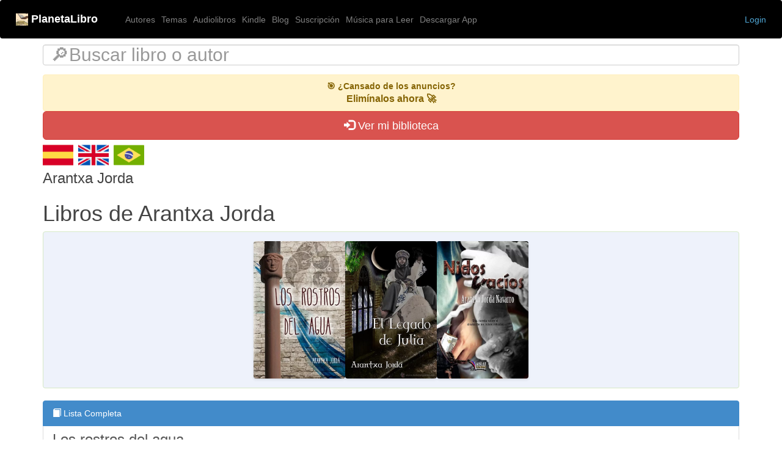

--- FILE ---
content_type: text/html; charset=UTF-8
request_url: https://planetalibro.net/autor/arantxa-jorda
body_size: 4925
content:
<!doctype html>
<html lang="es">
  <head>
    <!-- Global site tag (gtag.js) - Google Analytics -->
<script async src="https://www.googletagmanager.com/gtag/js?id=G-W1B27WJ10R"></script>
<script>
  window.dataLayer = window.dataLayer || [];
  function gtag(){dataLayer.push(arguments);}
  gtag('js', new Date());

  gtag('config', 'G-W1B27WJ10R');
</script>
	<script async src="https://pagead2.googlesyndication.com/pagead/js/adsbygoogle.js?client=ca-pub-1573918828148499"
     crossorigin="anonymous"></script>
		

    
    <link rel="shortcut icon" href="https://planetalibro.net/img/icono.ico" type="image/x-icon">

    <!-- Required meta tags -->
    <meta charset="utf-8">
    <meta name="viewport" content="width=device-width, initial-scale=1,user-scalable=yes">


    <!-- Vendor CSS Files 
    <link href="https://booktube.cafe/css/bootstrap.css" rel="stylesheet" media="screen">-->
    <link href="https://planetalibro.net/css/2022/bootstrap.css" rel="stylesheet" media="screen">
	<link href="https://planetalibro.net/css/2022/ionicons.css" rel="stylesheet" media="screen">
    
    <link href="https://planetalibro.net/assets/vendor/boxicons/css/boxicons.min.css" rel="stylesheet">
    <link href="https://planetalibro.net/assets/vendor/venobox/venobox.css" rel="stylesheet">
    <link href="https://planetalibro.net/assets/vendor/animate.css/animate.min.css" rel="stylesheet">
    <link rel="stylesheet" href="https://cdnjs.cloudflare.com/ajax/libs/font-awesome/5.15.4/css/all.min.css">


	<!-- Bootstrap planetalibro -->
    <link href="https://planetalibro.net/css/bootstrap.min.css" rel="stylesheet" media="screen">
    
    <!--
    <link href="https://planetalibro.net/css/ionicons.css" rel="stylesheet" media="screen">
    -->

    
    <!-- Template Main CSS File -->
    <link href="https://planetalibro.net/style2025.css" rel="stylesheet">
    <link href="https://planetalibro.net/assets/css/style.css" rel="stylesheet">
    <link href="https://planetalibro.net/css/2022/scrolling_wrapper.css" rel="stylesheet" >

    
    <meta http-equiv="X-UA-Compatible" content="IE=edge,chrome=1">
    <title>📕 Libros de Arantxa Jorda</title>

	<meta property="og:title" content="▷ Libros de Arantxa Jorda"/>
	<meta property="og:type" content="website"/>
	<meta property="og:url" content="https://planetalibro.net/autor/arantxa-jorda"/>
	<meta property="og:image" content=""/>
	<meta property="og:site_name" content="Planetalibro.net"/>
	<meta itemprop="description" content="">
	<meta property="og:description" content= "" />

	<meta name="title" content="📕 Libros de Arantxa Jorda">
	<meta name="description" content="" />
	<meta name="keywords" content="" />
  <meta name="viewport" content="width=device-width, initial-scale=1.0">
  <meta name="p:domain_verify" content="e79a701880bce66c0e03e028280d3bf6"/>

  <style>
  /* The heart of the matter */
  .testimonial-group > .row {
  overflow-x: auto;
  white-space: nowrap;

  }
  .testimonial-group > .row > .col-sm-3 {
  display: inline-block;
  float: none;

  }

  /* Decorations */
  .col-sm-3 { padding-bottom: 0px; padding-top: 0px; }
  
    /* Estilos para la función show_video_thx */
    .video-panel {
        display: flex;
        flex-wrap: wrap;
        border: 1px solid #000;
        border-radius: 10px;
        overflow: hidden;
        background-color: black; /* Fondo negro */
    }

    .video-link {
        display: flex;
        flex-wrap: wrap;
        width: 100%;
        height: 100%;
        text-decoration: none;
    }

    .video-thumbnail {
        flex: 0 0 40%;
        max-width: 40%;
        height: 100%;
        overflow: hidden;
        display: flex;
        justify-content: center;
        align-items: center;
        background-color: black; /* Fondo negro */
    }

    .video-thumbnail img {
        width: 100%;
        height: 100%;
        object-fit: contain; /* Asegura que la imagen no se corte */
        background-color: black; /* Fondo negro */
    }

    .video-description {
        flex: 1;
        padding: 10px;
        display: flex;
        align-items: center;
        justify-content: center;
        text-align: center;
    }

    .video-text {
        width: 100%;
    }

    /* Media Queries para diseño responsive */
    @media (max-width: 600px) {
        .video-panel {
            height: auto;
        }

        .video-thumbnail {
            flex: 0 0 100%;
            max-width: 100%;
            height: auto;
        }

        .video-thumbnail img {
            border-radius: 10px 10px 0 0;
        }

        .video-description {
            flex: 0 0 100%;
            max-width: 100%;
        }
    }
    /* < Estilos para la función show_video_thx /> */


  </style>

  <script src="https://planetalibro.net/inc/iconify.min.js" defer></script>


  <!-- Optional JavaScript -->
    <!-- jQuery first, then Popper.js, then Bootstrap JS -->
    <script src="https://code.jquery.com/jquery-3.5.1.slim.min.js" integrity="sha384-DfXdz2htPH0lsSSs5nCTpuj/zy4C+OGpamoFVy38MVBnE+IbbVYUew+OrCXaRkfj" crossorigin="anonymous" defer></script>
    <script src="https://cdn.jsdelivr.net/npm/popper.js@1.16.0/dist/umd/popper.min.js" integrity="sha384-Q6E9RHvbIyZFJoft+2mJbHaEWldlvI9IOYy5n3zV9zzTtmI3UksdQRVvoxMfooAo" crossorigin="anonymous" defer></script>
    <script src="https://stackpath.bootstrapcdn.com/bootstrap/4.5.0/js/bootstrap.min.js" integrity="sha384-OgVRvuATP1z7JjHLkuOU7Xw704+h835Lr+6QL9UvYjZE3Ipu6Tp75j7Bh/kR0JKI" crossorigin="anonymous" defer></script>
    <script src="https://planetalibro.net/js/mp_funciones.js" defer></script>
</head>

<body>


<header>
  <nav class="navbar navbar-expand-md navbar-dark fixed-top bg-black" >
    <a class="navbar-brand" href="https://planetalibro.net/">
    <img src="https://planetalibro.net/img/icono20.png"> <b> PlanetaLibro</b>
    </a>


    <button class="navbar-toggler" type="button" data-toggle="collapse" data-target="#navbarCollapse" aria-controls="navbarCollapse" aria-expanded="false" aria-label="Toggle navigation">
      <span class="navbar-toggler-icon"></span>
    </button>
    <div class="collapse navbar-collapse" id="navbarCollapse">
      <ul class="navbar-nav mr-auto">
        <li class="nav-item">
          <a class="nav-link" href="https://planetalibro.net/autores.php">Autores</a>
        </li>
        <li class="nav-item">
          <a class="nav-link" href="https://planetalibro.net/temas.php">Temas</a>
        </li>
        <li class="nav-item">
          <a class="nav-link" href="https://planetalibro.net/como_descargar_audiolibros_gratis.php">Audiolibros</a>
        </li>
        <li class="nav-item">
          <a class="nav-link" href="https://planetalibro.net/kindle.php">Kindle</a>
        </li>
        <li class="nav-item">
          <a class="nav-link" href="https://planetalibro.net/blog/">Blog</a>
        </li>        
        <li class="nav-item">
          <a class="nav-link" href="https://planetalibro.net/suscripcion.php/">Suscripción</a>
        </li>

        <li class="nav-item">
          <a class="nav-link" href="https://planetalibro.net/musica_para_leer.php">Música para Leer</a>
        </li>
				<li class="nav-item">
		    	<a class="nav-link" href="https://play.google.com/store/apps/details?id=com.teknear.planetalibro">Descargar App</a>
		    </li>              
		</ul>
      
		<ul class="nav navbar-nav navbar-right">
							<li>
		<a href="https://planetalibro.net/login.php">Login</a>
	</li>
		</ul>

    </div>
  </nav>
</header>

<!--
usar con el css de booktube
<br/>
<br/>
<br/>
-->
<main role="main" id="main-content">
  <script>
    document.addEventListener("DOMContentLoaded", function() {
        var navbarHeight = document.querySelector(".navbar").offsetHeight;
        document.getElementById("main-content").style.marginTop = 10 + navbarHeight + "px";
    });
  </script>  

  <!-- Wrap the rest of the page in another container to center all the content. -->
  <div class="container">
	<!-- <div class="container"> -->  

  
     
          <div class="row">
            <div class="col">	<!-- Load icon library -->
	<form  action="/buscar.php" method="get">
		<div class="form-group">
		<input class="form-control" type="text" placeholder="🔎Buscar libro o autor" name="search" style="font-size:30px">
		<input type="hidden" id="tipo" name="tipo" value="">
		<input type="hidden" id="l" name="l" value="es">
		</div>
	</form>

	</div>
          </div>		
      <a href="https://planetalibro.net/suscripcion.php/" style="text-decoration: none; display: block;">
            <div style="background-color: #fff3cd; padding: 8px 12px; text-align: center; border: 1px solid #ffeeba; border-radius: 4px; font-family: sans-serif; color: #856404;">
            <strong>🎯 ¿Cansado de los anuncios?</strong><br>
            <span style="font-size: 16px; font-weight: bold;">Elimínalos ahora 🚀</span>
            </div>
            </a><div class="btn-group btn-group-justified"><a class="btn btn-danger btn-lg" role="button" href="https://planetalibro.net/login.php"><span class="glyphicon glyphicon-log-in" aria-hidden="true"></span> Ver mi biblioteca</a></div> 
        <div class="row">
          <div class="col" style="float: right;"><a href="https://planetalibro.net"><img src="https://planetalibro.net/img/es128.png" width="50" loading="lazy"></a>&nbsp;&nbsp;<a href="https://planetalibro.net/en/"><img src="https://planetalibro.net/img/en128.png" width="50" loading="lazy"></a>&nbsp;&nbsp;<a href="https://planetalibro.net/pt/"><img src="https://planetalibro.net/img/pt128.png" width="50" loading="lazy"></a></div>
        </div>		
        
   

		<div class="row">
			<div class="col"><div class="media"><div class="media-body"><h3 class="media-heading">Arantxa Jorda</h3></div></div><h1 class="text-black">Libros de Arantxa Jorda</h1><style>
.tapas-container {
	display: flex;
	flex-wrap: wrap;
	justify-content: center;
	gap: 10px;
}
.tapa-link {
	flex: 1 1 30%;
	max-width: 150px;
}
.tapa-img {
	width: 100%;
	height: auto;
	display: block;
	border-radius: 4px;
	box-shadow: 0 2px 4px rgba(0,0,0,0.1);
}
@media (max-width: 768px) {
	.tapa-link {
		flex: 1 1 30%;
		max-width: 33%;
	}
}
</style><div class="alert alert-success" style="background-color: #eef2fb;"><div class="tapas-container"><a class="tapa-link" href="https://planetalibro.net/libro/arantxa-jorda-los-rostros-del-agua">
							<img class="tapa-img" src="https://planetalibro.net/biblioteca/a/r/arantxa/arantxa-jorda-los-rostros-del-agua/arantxa-jorda-los-rostros-del-agua.webp" alt="Los rostros del agua">
						</a><a class="tapa-link" href="https://planetalibro.net/libro/arantxa-jorda-el-legado-de-julia">
							<img class="tapa-img" src="https://planetalibro.net/biblioteca/a/r/arantxa/arantxa-jorda-el-legado-de-julia/arantxa-jorda-el-legado-de-julia.webp" alt="El legado de Julia">
						</a><a class="tapa-link" href="https://planetalibro.net/libro/arantxa-jorda-nidos-vacios">
							<img class="tapa-img" src="https://planetalibro.net/biblioteca/a/r/arantxa/arantxa-jorda-nidos-vacios/arantxa-jorda-nidos-vacios.webp" alt="">
						</a></div></div><div class="list-group"><a href="#" class="list-group-item active text-white"><span class="glyphicon glyphicon-book"></span> Lista Completa</a><a href="../libro/arantxa-jorda-los-rostros-del-agua" class="list-group-item"><span class="h3">Los rostros del agua</span><span class="badge badge-primary"></span></a><a href="../libro/arantxa-jorda-el-legado-de-julia" class="list-group-item"><span class="h3">El legado de Julia</span><span class="badge badge-primary"></span></a><a href="../libro/arantxa-jorda-nidos-vacios" class="list-group-item"><span class="h3">Nidos vacíos</span><span class="badge badge-primary"></span></a></div></div>
		</div>
		<div class="row">
			<div class="col-sm"></div>
			<div class="col-sm"></div>
		</div>
		<div class="row">
			<div class="col-sm"></div>
			<div class="col-sm"></div>
		</div>
		<div class="row">
			<div class="col-sm"></div>
			<div class="col-sm"></div>
		</div>
	<!--</div>-->
  </div><!-- /.container -->

<!-- FOOTER -->
<style>
  #footer {
    background-color: black;
    color: white;
  }

  #footer a {
    color: white;
  }

  #footer a:hover {
    color: gray;
  }
</style>

<br/><br/>
<footer id="footer" data-aos="fade-up" data-aos-easing="ease-in-out" data-aos-duration="500">
  <div class="footer-top">
    <div class="container">
      <div class="row">
        <div class="col-lg-3 col-md-3 footer-links">
          <h4>Acerca de PlanetaLibro</h4>
          <p><strong>📚 PlanetaLibro es tu biblioteca digital accesible en cualquier dispositivo.</strong> Con más de <strong>70,000 libros</strong>, te permite <strong>leer online sin necesidad de descargas</strong>, guardar tu avance y organizar tu <strong>biblioteca personal</strong> para acceder a tus libros en cualquier momento.<br/>
✅ <strong>Más de 15,000 libros de dominio público</strong> para descargar gratis.<br/>
🔍 Libros con derechos de autor disponibles con <strong>resúmenes legales y enlaces de compra</strong>.<br/>
📖 <strong>Lectura online sin interrupciones</strong>: continúa donde lo dejaste en cualquier dispositivo.<br/>
🎧 <strong>Audiolibros y reseñas en video</strong> integrados en cada libro.<br/>
📚 <strong>Recomendaciones con IA</strong> basadas en tus lecturas y gustos.<br/></p>
      </div>

        <div class="col-lg-3 col-md-3 footer-links">
          <h4>Enlaces</h4>
          <ul>
            <li><i class="bx bx-chevron-right"></i> <a href="https://planetalibro.net/">Home</a></li>
            <li><i class="bx bx-chevron-right"></i> <a href="https://planetalibro.net/suscripcion.php#faq">FAQ</a></li>
            <li><i class="bx bx-chevron-right"></i> <a href="https://planetalibro.net/blog">Blog</a></li>
            <li><i class="bx bx-chevron-right"></i> <a href="https://chatgpt.com/g/g-n5HwGCjaG-planetalibro">PlanetaLibro ChatGPT</a></li>
            <li><i class="bx bx-chevron-right"></i> <a href="https://planetalibro.net/escuchar_audiolibros.php">Audiolibros</a></li>
            <li><i class="bx bx-chevron-right"></i> <a href="https://play.google.com/store/apps/details?id=com.teknear.planetalibro">Descargar App</a></li>
            <li><i class="bx bx-chevron-right"></i> <a href="https://planetalibro.net/privacy-policy.php">Política de Privacidad</a></li>
            <li><i class="bx bx-chevron-right"></i> <a href="https://forms.gle/JQJ9ib4sDmkmnse4A">Report copyright / DMCA form</a></li>            
          </ul>
        </div>

        <div class="col-lg-3 col-md-3 footer-links">
          <h4>Contacto</h4>
          <p>
            <strong>Email:</strong> planetalibro@gmail.com<br>
          </p>
          <div class="social-links mt-3">
            <a href="https://www.youtube.com/c/PlanetaLibrox" class="youtube"><i class="bx bxl-youtube"></i></a>
            <a href="https://www.facebook.com/planetalibro.net" class="facebook"><i class="bx bxl-facebook"></i></a>
            <a href="https://www.instagram.com/planetalibro/" class="instagram"><i class="bx bxl-instagram"></i></a>
            <a href="https://ar.pinterest.com/planetalibro/" class="pinterest"><i class="bx bxl-pinterest"></i></a>
          </div>
          <div>
            <br/>
            <div id="eXTReMe"><a target="_blank" href="https://extremetracking.com/open?login=marpec">
<img src="https://t1.extreme-dm.com/i.gif" style="border: 0;"
height="38" width="41" id="EXim" alt="eXTReMe Tracker" /></a>
<script type="text/javascript"><!--
var EXlogin='marpec' // Login
var EXvsrv='s9' // VServer
EXs=screen;EXw=EXs.width;navigator.appName!="Netscape"?
EXb=EXs.colorDepth:EXb=EXs.pixelDepth;
navigator.javaEnabled()==1?EXjv="y":EXjv="n";
EXd=document;EXw?"":EXw="na";EXb?"":EXb="na";
EXd.write("<img src=https://e0.extreme-dm.com",
"/"+EXvsrv+".g?login="+EXlogin+"&amp;",
"jv="+EXjv+"&amp;j=y&amp;srw="+EXw+"&amp;srb="+EXb+"&amp;",
"l="+escape(EXd.referrer)+" height=1 width=1>");//-->
</script><noscript><div id="neXTReMe"><img height="1" width="1" alt=""
src="https://e0.extreme-dm.com/s9.g?login=marpec&amp;j=n&amp;jv=n" />
</div></noscript></div>
          </div>
        </div>

      </div>
    </div>
  </div>
</footer>
<!-- End Footer -->

</main>
    <!-- Optional JavaScript -->
    <!-- jQuery first, then Popper.js, then Bootstrap JS -->
    
  </body>
</html>


--- FILE ---
content_type: text/html; charset=utf-8
request_url: https://www.google.com/recaptcha/api2/aframe
body_size: 267
content:
<!DOCTYPE HTML><html><head><meta http-equiv="content-type" content="text/html; charset=UTF-8"></head><body><script nonce="BmXeWl87WiuobwxGrVsKJA">/** Anti-fraud and anti-abuse applications only. See google.com/recaptcha */ try{var clients={'sodar':'https://pagead2.googlesyndication.com/pagead/sodar?'};window.addEventListener("message",function(a){try{if(a.source===window.parent){var b=JSON.parse(a.data);var c=clients[b['id']];if(c){var d=document.createElement('img');d.src=c+b['params']+'&rc='+(localStorage.getItem("rc::a")?sessionStorage.getItem("rc::b"):"");window.document.body.appendChild(d);sessionStorage.setItem("rc::e",parseInt(sessionStorage.getItem("rc::e")||0)+1);localStorage.setItem("rc::h",'1764811504117');}}}catch(b){}});window.parent.postMessage("_grecaptcha_ready", "*");}catch(b){}</script></body></html>

--- FILE ---
content_type: text/css
request_url: https://planetalibro.net/css/2022/scrolling_wrapper.css
body_size: 18
content:
h2 {
  color: $white;
}

.scrolling-wrapper {
  overflow-x: scroll;
  overflow-y: hidden;
  white-space: nowrap;
  
  .card {
    display: inline-block;
  }
}

.scrolling-wrapper-flexbox {
  display: flex;
  flex-wrap: nowrap;
  overflow-x: auto;
  
  .card {
    flex: 0 0 auto;
    margin-right: 3px;
  }
}

.card {
  border: 2px solid $red;
  width: 200px;
  height: auto;
  background: black;
}

.scrolling-wrapper, .scrolling-wrapper-flexbox {
  height: 400px;
  margin-bottom: 20px;
  width: 100%;
  -webkit-overflow-scrolling: touch;
  &::-webkit-scrollbar {
    display: none;
  }
}


--- FILE ---
content_type: application/javascript
request_url: https://planetalibro.net/js/mp_funciones.js
body_size: 373
content:
/*
ajax para insertar un audiolibro para un usuario
pagina libro.php
*/
function f_user_video_audiolibros_insert()
{

var user_books_insert = document.getElementById("user_books_insert").value;
var ebooks_books_id = document.getElementById("ebooks_books_id").value;

// Returns successful data submission message when the entered information is stored in database.
var dataString = 'q=' + ebooks_books_id;
//alert(dataString);

	$.ajax
	({
		type: "GET",
		url: "https://planetalibro.net/f_user_video_audiolibros_insert.php",
		data: dataString,
		cache: false,
		success: function(html)
		{
			//alert(html);
		}
	});

	swap("mostrar_lista","agregar_libro");
}




/*
	ajax para insertar un libro para un usuario
	pagina libro.php
*/
function f_user_books_insert(ebooks_books_id)
{
	var dataString = 'q=' + ebooks_books_id;
	var user_books_insert = document.getElementById("user_books_insert").value;
	//var ebooks_books_id = document.getElementById("ebooks_books_id").value;

	$.ajax
	({
		type: "GET",
		url: "https://planetalibro.net/user_books_insert.php",
		data: dataString,
		cache: false,
		success: function(html)
		{
			//alert(html);
		}
	});

	swap("mostrar_lista","agregar_libro");
}




function swap(one, two) {
    document.getElementById(one).style.display = 'block';
    document.getElementById(two).style.display = 'none';
}



/*
	ajax para actualizar el tiempo de un usuario en un audiolibro
	pagina libro.php
*/
//function f_user_video_audiolibros_updatetime(p_bookid,p_time)
function f_user_video_audiolibros_updatetime()
{
	//var user_books_insert = document.getElementById("user_books_insert").value;
	//var ebooks_books_id = document.getElementById("ebooks_books_id").value;

	// Returns successful data submission message when the entered information is stored in database.
	p_time = player.getCurrentTime();
	var dataString = 'bookid=' + bookid + '&time=' + p_time;
	//alert(dataString);

	$.ajax
	({
		type: "GET",
		url: "https://planetalibro.net/f_user_video_audiolibros_updatetime.php",
		data: dataString,
		cache: false,
		success: function(html)
		{
			//alert(html);
		}
	});

}


function mpPlaySound(soundUrl) {
    var audio = new Audio(soundUrl); // Usa la ruta proporcionada
    audio.play();
}